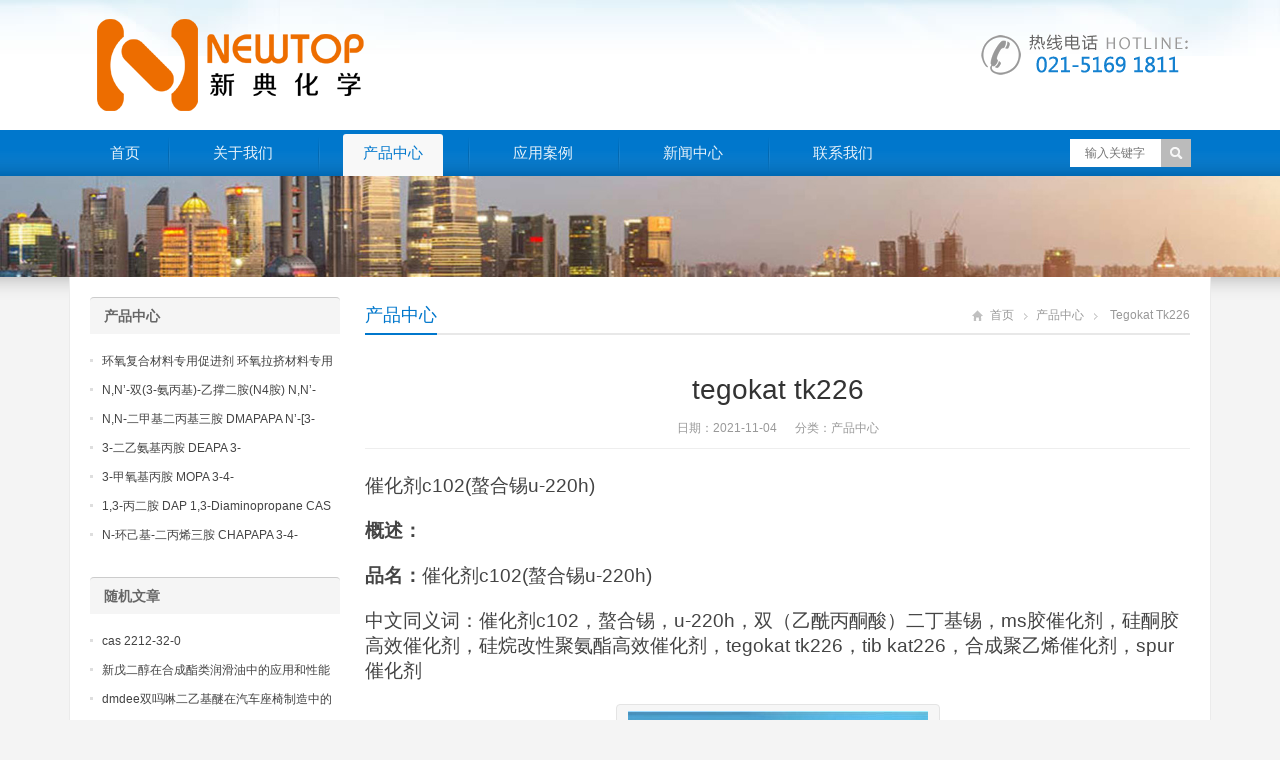

--- FILE ---
content_type: text/html; charset=UTF-8
request_url: https://www.rrchem.com/archives/4632
body_size: 37750
content:
<!DOCTYPE html>
<html lang="zh-CN">
<head>
	<meta name="baidu-site-verification" content="OCkgtPCgzb" />
<meta charset="UTF-8" />
<meta name="viewport" content="width=device-width,initial-scale=1.0">
<title>tegokat tk226  -  新典化学材料(上海)有限公司</title>
<meta name="keywords" content="Tegokat TK226" />
<meta name="description" content="催化剂c102(螯合锡u-220h)
概述：
品名：催化剂c102(螯合锡u-220h)
中文同义词：催化剂c102，螯合锡，u-220h，双（乙酰丙酮酸）二丁基锡，ms胶催化剂，硅酮胶高效催化剂，硅烷改性聚氨酯高效催化剂，tegokat tk226，tib ..." />
<link rel="shortcut icon" href="https://www.rrchem.com/wp-content/themes/WPGroup/favicon.ico" />
<link rel="alternate" type="application/rss+xml" title="新典化学材料(上海)有限公司 RSS Feed" href="https://www.rrchem.com/feed" />
<link rel="pingback" href="https://www.rrchem.com/xmlrpc.php" />
<link rel="stylesheet" href="https://www.rrchem.com/wp-content/themes/WPGroup/style.css" type="text/css" media="screen" />
<script type="text/javascript" src="https://www.rrchem.com/wp-content/themes/WPGroup/js/jquery-1.8.2.min.js"></script>
<script type="text/javascript" src="https://www.rrchem.com/wp-content/themes/WPGroup/js/jquery.bxslider.min.js"></script>
<script type="text/javascript" src="https://www.rrchem.com/wp-content/themes/WPGroup/js/cloud-zoom.1.0.2.min.js"></script>
<script type="text/javascript" src="https://www.rrchem.com/wp-content/themes/WPGroup/js/accordion.js"></script>
<script type="text/javascript" src="https://www.rrchem.com/wp-content/themes/WPGroup/js/wpyou.js"></script>
<script type="text/javascript" src="https://www.rrchem.com/wp-content/themes/WPGroup/js/wow.min.js"></script>
<script type="text/javascript">new WOW().init();</script>
<!--[if lt IE 9]>
<script type="text/javascript" src="https://www.rrchem.com/wp-content/themes/WPGroup/js/respond.js"></script>
<script type="text/javascript" src="https://www.rrchem.com/wp-content/themes/WPGroup/js/html5.js"></script>
<![endif]-->
<meta name='robots' content='max-image-preview:large' />
<script type="text/javascript">
window._wpemojiSettings = {"baseUrl":"https:\/\/s.w.org\/images\/core\/emoji\/14.0.0\/72x72\/","ext":".png","svgUrl":"https:\/\/s.w.org\/images\/core\/emoji\/14.0.0\/svg\/","svgExt":".svg","source":{"concatemoji":"https:\/\/www.rrchem.com\/wp-includes\/js\/wp-emoji-release.min.js?ver=6.1.1"}};
/*! This file is auto-generated */
!function(e,a,t){var n,r,o,i=a.createElement("canvas"),p=i.getContext&&i.getContext("2d");function s(e,t){var a=String.fromCharCode,e=(p.clearRect(0,0,i.width,i.height),p.fillText(a.apply(this,e),0,0),i.toDataURL());return p.clearRect(0,0,i.width,i.height),p.fillText(a.apply(this,t),0,0),e===i.toDataURL()}function c(e){var t=a.createElement("script");t.src=e,t.defer=t.type="text/javascript",a.getElementsByTagName("head")[0].appendChild(t)}for(o=Array("flag","emoji"),t.supports={everything:!0,everythingExceptFlag:!0},r=0;r<o.length;r++)t.supports[o[r]]=function(e){if(p&&p.fillText)switch(p.textBaseline="top",p.font="600 32px Arial",e){case"flag":return s([127987,65039,8205,9895,65039],[127987,65039,8203,9895,65039])?!1:!s([55356,56826,55356,56819],[55356,56826,8203,55356,56819])&&!s([55356,57332,56128,56423,56128,56418,56128,56421,56128,56430,56128,56423,56128,56447],[55356,57332,8203,56128,56423,8203,56128,56418,8203,56128,56421,8203,56128,56430,8203,56128,56423,8203,56128,56447]);case"emoji":return!s([129777,127995,8205,129778,127999],[129777,127995,8203,129778,127999])}return!1}(o[r]),t.supports.everything=t.supports.everything&&t.supports[o[r]],"flag"!==o[r]&&(t.supports.everythingExceptFlag=t.supports.everythingExceptFlag&&t.supports[o[r]]);t.supports.everythingExceptFlag=t.supports.everythingExceptFlag&&!t.supports.flag,t.DOMReady=!1,t.readyCallback=function(){t.DOMReady=!0},t.supports.everything||(n=function(){t.readyCallback()},a.addEventListener?(a.addEventListener("DOMContentLoaded",n,!1),e.addEventListener("load",n,!1)):(e.attachEvent("onload",n),a.attachEvent("onreadystatechange",function(){"complete"===a.readyState&&t.readyCallback()})),(e=t.source||{}).concatemoji?c(e.concatemoji):e.wpemoji&&e.twemoji&&(c(e.twemoji),c(e.wpemoji)))}(window,document,window._wpemojiSettings);
</script>
<style type="text/css">
img.wp-smiley,
img.emoji {
	display: inline !important;
	border: none !important;
	box-shadow: none !important;
	height: 1em !important;
	width: 1em !important;
	margin: 0 0.07em !important;
	vertical-align: -0.1em !important;
	background: none !important;
	padding: 0 !important;
}
</style>
	<link rel='stylesheet' id='wp-block-library-css' href='https://www.rrchem.com/wp-includes/css/dist/block-library/style.min.css?ver=6.1.1' type='text/css' media='all' />
<link rel='stylesheet' id='classic-theme-styles-css' href='https://www.rrchem.com/wp-includes/css/classic-themes.min.css?ver=1' type='text/css' media='all' />
<style id='global-styles-inline-css' type='text/css'>
body{--wp--preset--color--black: #000000;--wp--preset--color--cyan-bluish-gray: #abb8c3;--wp--preset--color--white: #ffffff;--wp--preset--color--pale-pink: #f78da7;--wp--preset--color--vivid-red: #cf2e2e;--wp--preset--color--luminous-vivid-orange: #ff6900;--wp--preset--color--luminous-vivid-amber: #fcb900;--wp--preset--color--light-green-cyan: #7bdcb5;--wp--preset--color--vivid-green-cyan: #00d084;--wp--preset--color--pale-cyan-blue: #8ed1fc;--wp--preset--color--vivid-cyan-blue: #0693e3;--wp--preset--color--vivid-purple: #9b51e0;--wp--preset--gradient--vivid-cyan-blue-to-vivid-purple: linear-gradient(135deg,rgba(6,147,227,1) 0%,rgb(155,81,224) 100%);--wp--preset--gradient--light-green-cyan-to-vivid-green-cyan: linear-gradient(135deg,rgb(122,220,180) 0%,rgb(0,208,130) 100%);--wp--preset--gradient--luminous-vivid-amber-to-luminous-vivid-orange: linear-gradient(135deg,rgba(252,185,0,1) 0%,rgba(255,105,0,1) 100%);--wp--preset--gradient--luminous-vivid-orange-to-vivid-red: linear-gradient(135deg,rgba(255,105,0,1) 0%,rgb(207,46,46) 100%);--wp--preset--gradient--very-light-gray-to-cyan-bluish-gray: linear-gradient(135deg,rgb(238,238,238) 0%,rgb(169,184,195) 100%);--wp--preset--gradient--cool-to-warm-spectrum: linear-gradient(135deg,rgb(74,234,220) 0%,rgb(151,120,209) 20%,rgb(207,42,186) 40%,rgb(238,44,130) 60%,rgb(251,105,98) 80%,rgb(254,248,76) 100%);--wp--preset--gradient--blush-light-purple: linear-gradient(135deg,rgb(255,206,236) 0%,rgb(152,150,240) 100%);--wp--preset--gradient--blush-bordeaux: linear-gradient(135deg,rgb(254,205,165) 0%,rgb(254,45,45) 50%,rgb(107,0,62) 100%);--wp--preset--gradient--luminous-dusk: linear-gradient(135deg,rgb(255,203,112) 0%,rgb(199,81,192) 50%,rgb(65,88,208) 100%);--wp--preset--gradient--pale-ocean: linear-gradient(135deg,rgb(255,245,203) 0%,rgb(182,227,212) 50%,rgb(51,167,181) 100%);--wp--preset--gradient--electric-grass: linear-gradient(135deg,rgb(202,248,128) 0%,rgb(113,206,126) 100%);--wp--preset--gradient--midnight: linear-gradient(135deg,rgb(2,3,129) 0%,rgb(40,116,252) 100%);--wp--preset--duotone--dark-grayscale: url('#wp-duotone-dark-grayscale');--wp--preset--duotone--grayscale: url('#wp-duotone-grayscale');--wp--preset--duotone--purple-yellow: url('#wp-duotone-purple-yellow');--wp--preset--duotone--blue-red: url('#wp-duotone-blue-red');--wp--preset--duotone--midnight: url('#wp-duotone-midnight');--wp--preset--duotone--magenta-yellow: url('#wp-duotone-magenta-yellow');--wp--preset--duotone--purple-green: url('#wp-duotone-purple-green');--wp--preset--duotone--blue-orange: url('#wp-duotone-blue-orange');--wp--preset--font-size--small: 13px;--wp--preset--font-size--medium: 20px;--wp--preset--font-size--large: 36px;--wp--preset--font-size--x-large: 42px;--wp--preset--spacing--20: 0.44rem;--wp--preset--spacing--30: 0.67rem;--wp--preset--spacing--40: 1rem;--wp--preset--spacing--50: 1.5rem;--wp--preset--spacing--60: 2.25rem;--wp--preset--spacing--70: 3.38rem;--wp--preset--spacing--80: 5.06rem;}:where(.is-layout-flex){gap: 0.5em;}body .is-layout-flow > .alignleft{float: left;margin-inline-start: 0;margin-inline-end: 2em;}body .is-layout-flow > .alignright{float: right;margin-inline-start: 2em;margin-inline-end: 0;}body .is-layout-flow > .aligncenter{margin-left: auto !important;margin-right: auto !important;}body .is-layout-constrained > .alignleft{float: left;margin-inline-start: 0;margin-inline-end: 2em;}body .is-layout-constrained > .alignright{float: right;margin-inline-start: 2em;margin-inline-end: 0;}body .is-layout-constrained > .aligncenter{margin-left: auto !important;margin-right: auto !important;}body .is-layout-constrained > :where(:not(.alignleft):not(.alignright):not(.alignfull)){max-width: var(--wp--style--global--content-size);margin-left: auto !important;margin-right: auto !important;}body .is-layout-constrained > .alignwide{max-width: var(--wp--style--global--wide-size);}body .is-layout-flex{display: flex;}body .is-layout-flex{flex-wrap: wrap;align-items: center;}body .is-layout-flex > *{margin: 0;}:where(.wp-block-columns.is-layout-flex){gap: 2em;}.has-black-color{color: var(--wp--preset--color--black) !important;}.has-cyan-bluish-gray-color{color: var(--wp--preset--color--cyan-bluish-gray) !important;}.has-white-color{color: var(--wp--preset--color--white) !important;}.has-pale-pink-color{color: var(--wp--preset--color--pale-pink) !important;}.has-vivid-red-color{color: var(--wp--preset--color--vivid-red) !important;}.has-luminous-vivid-orange-color{color: var(--wp--preset--color--luminous-vivid-orange) !important;}.has-luminous-vivid-amber-color{color: var(--wp--preset--color--luminous-vivid-amber) !important;}.has-light-green-cyan-color{color: var(--wp--preset--color--light-green-cyan) !important;}.has-vivid-green-cyan-color{color: var(--wp--preset--color--vivid-green-cyan) !important;}.has-pale-cyan-blue-color{color: var(--wp--preset--color--pale-cyan-blue) !important;}.has-vivid-cyan-blue-color{color: var(--wp--preset--color--vivid-cyan-blue) !important;}.has-vivid-purple-color{color: var(--wp--preset--color--vivid-purple) !important;}.has-black-background-color{background-color: var(--wp--preset--color--black) !important;}.has-cyan-bluish-gray-background-color{background-color: var(--wp--preset--color--cyan-bluish-gray) !important;}.has-white-background-color{background-color: var(--wp--preset--color--white) !important;}.has-pale-pink-background-color{background-color: var(--wp--preset--color--pale-pink) !important;}.has-vivid-red-background-color{background-color: var(--wp--preset--color--vivid-red) !important;}.has-luminous-vivid-orange-background-color{background-color: var(--wp--preset--color--luminous-vivid-orange) !important;}.has-luminous-vivid-amber-background-color{background-color: var(--wp--preset--color--luminous-vivid-amber) !important;}.has-light-green-cyan-background-color{background-color: var(--wp--preset--color--light-green-cyan) !important;}.has-vivid-green-cyan-background-color{background-color: var(--wp--preset--color--vivid-green-cyan) !important;}.has-pale-cyan-blue-background-color{background-color: var(--wp--preset--color--pale-cyan-blue) !important;}.has-vivid-cyan-blue-background-color{background-color: var(--wp--preset--color--vivid-cyan-blue) !important;}.has-vivid-purple-background-color{background-color: var(--wp--preset--color--vivid-purple) !important;}.has-black-border-color{border-color: var(--wp--preset--color--black) !important;}.has-cyan-bluish-gray-border-color{border-color: var(--wp--preset--color--cyan-bluish-gray) !important;}.has-white-border-color{border-color: var(--wp--preset--color--white) !important;}.has-pale-pink-border-color{border-color: var(--wp--preset--color--pale-pink) !important;}.has-vivid-red-border-color{border-color: var(--wp--preset--color--vivid-red) !important;}.has-luminous-vivid-orange-border-color{border-color: var(--wp--preset--color--luminous-vivid-orange) !important;}.has-luminous-vivid-amber-border-color{border-color: var(--wp--preset--color--luminous-vivid-amber) !important;}.has-light-green-cyan-border-color{border-color: var(--wp--preset--color--light-green-cyan) !important;}.has-vivid-green-cyan-border-color{border-color: var(--wp--preset--color--vivid-green-cyan) !important;}.has-pale-cyan-blue-border-color{border-color: var(--wp--preset--color--pale-cyan-blue) !important;}.has-vivid-cyan-blue-border-color{border-color: var(--wp--preset--color--vivid-cyan-blue) !important;}.has-vivid-purple-border-color{border-color: var(--wp--preset--color--vivid-purple) !important;}.has-vivid-cyan-blue-to-vivid-purple-gradient-background{background: var(--wp--preset--gradient--vivid-cyan-blue-to-vivid-purple) !important;}.has-light-green-cyan-to-vivid-green-cyan-gradient-background{background: var(--wp--preset--gradient--light-green-cyan-to-vivid-green-cyan) !important;}.has-luminous-vivid-amber-to-luminous-vivid-orange-gradient-background{background: var(--wp--preset--gradient--luminous-vivid-amber-to-luminous-vivid-orange) !important;}.has-luminous-vivid-orange-to-vivid-red-gradient-background{background: var(--wp--preset--gradient--luminous-vivid-orange-to-vivid-red) !important;}.has-very-light-gray-to-cyan-bluish-gray-gradient-background{background: var(--wp--preset--gradient--very-light-gray-to-cyan-bluish-gray) !important;}.has-cool-to-warm-spectrum-gradient-background{background: var(--wp--preset--gradient--cool-to-warm-spectrum) !important;}.has-blush-light-purple-gradient-background{background: var(--wp--preset--gradient--blush-light-purple) !important;}.has-blush-bordeaux-gradient-background{background: var(--wp--preset--gradient--blush-bordeaux) !important;}.has-luminous-dusk-gradient-background{background: var(--wp--preset--gradient--luminous-dusk) !important;}.has-pale-ocean-gradient-background{background: var(--wp--preset--gradient--pale-ocean) !important;}.has-electric-grass-gradient-background{background: var(--wp--preset--gradient--electric-grass) !important;}.has-midnight-gradient-background{background: var(--wp--preset--gradient--midnight) !important;}.has-small-font-size{font-size: var(--wp--preset--font-size--small) !important;}.has-medium-font-size{font-size: var(--wp--preset--font-size--medium) !important;}.has-large-font-size{font-size: var(--wp--preset--font-size--large) !important;}.has-x-large-font-size{font-size: var(--wp--preset--font-size--x-large) !important;}
.wp-block-navigation a:where(:not(.wp-element-button)){color: inherit;}
:where(.wp-block-columns.is-layout-flex){gap: 2em;}
.wp-block-pullquote{font-size: 1.5em;line-height: 1.6;}
</style>
<link rel='stylesheet' id='plyr-css-css' href='https://www.rrchem.com/wp-content/plugins/easy-video-player/lib/plyr.css?ver=6.1.1' type='text/css' media='all' />
<script type='text/javascript' src='https://www.rrchem.com/wp-content/plugins/easy-video-player/lib/plyr.min.js?ver=6.1.1' id='plyr-js-js'></script>
<link rel="https://api.w.org/" href="https://www.rrchem.com/wp-json/" /><link rel="alternate" type="application/json" href="https://www.rrchem.com/wp-json/wp/v2/posts/4632" /><link rel="EditURI" type="application/rsd+xml" title="RSD" href="https://www.rrchem.com/xmlrpc.php?rsd" />
<link rel="wlwmanifest" type="application/wlwmanifest+xml" href="https://www.rrchem.com/wp-includes/wlwmanifest.xml" />
<meta name="generator" content="WordPress 6.1.1" />
<link rel="canonical" href="https://www.rrchem.com/archives/4632" />
<link rel='shortlink' href='https://www.rrchem.com/?p=4632' />
<link rel="alternate" type="application/json+oembed" href="https://www.rrchem.com/wp-json/oembed/1.0/embed?url=https%3A%2F%2Fwww.rrchem.com%2Farchives%2F4632" />
<link rel="alternate" type="text/xml+oembed" href="https://www.rrchem.com/wp-json/oembed/1.0/embed?url=https%3A%2F%2Fwww.rrchem.com%2Farchives%2F4632&#038;format=xml" />
</head>
<body class="custom-background">
<!-- Header begin -->
<header class="header"><div class="inner">
    <!-- Logo begin -->
	        <div class="logo fadeInLeft wow"><a href="https://www.rrchem.com/" rel="首页"><img src="https://www.rrchem.com/wp-content/themes/WPGroup/images/logo.png" alt="新典化学材料(上海)有限公司"></a></div>
            	<div class="rtbox"><img src="https://www.rrchem.com/wp-content/themes/WPGroup/images/hotline.gif" alt="热线电话"></div>
        <div id="mobile-nav">
        <a id="mobile-so"><i class="up-arrow"></i></a>
        <a id="mobile-menu"><i class="up-arrow"></i></a>
    </div>
</div>
</header>
<!-- Header end -->
<!-- MainMenu begin -->
<div class="nav-box"><div class="nav-container"><div class="inner navbar">
    <nav class="inner main-menu">
    	<ul id="menu-menu-1" class="navi"><li id="menu-item-10" class="menu-item menu-item-type-custom menu-item-object-custom menu-item-home menu-item-10"><a href="http://www.rrchem.com/">首页</a></li>
<li id="menu-item-11" class="menu-item menu-item-type-post_type menu-item-object-page menu-item-11"><a href="https://www.rrchem.com/about">关于我们</a></li>
<li id="menu-item-15" class="menu-item menu-item-type-taxonomy menu-item-object-category current-post-ancestor current-menu-parent current-post-parent menu-item-15"><a href="https://www.rrchem.com/archives/category/product">产品中心</a></li>
<li id="menu-item-13" class="menu-item menu-item-type-taxonomy menu-item-object-category menu-item-13"><a href="https://www.rrchem.com/archives/category/yingyong">应用案例</a></li>
<li id="menu-item-14" class="menu-item menu-item-type-taxonomy menu-item-object-category menu-item-14"><a href="https://www.rrchem.com/archives/category/news">新闻中心</a></li>
<li id="menu-item-12" class="menu-item menu-item-type-post_type menu-item-object-page menu-item-12"><a href="https://www.rrchem.com/contact">联系我们</a></li>
</ul>    </nav>
    <div class="toggle-search">
        <a class="btn-search"></a>
        <div class="search-box">
        <form method="get" id="searchform" action="https://www.rrchem.com/">
           <input type="text" placeholder="输入关键字" name="s" id="ls" class="searchInput" x-webkit-speech />
           <input type="submit" id="searchsubmit" title="搜索" value="搜索"/>
        </form>
        </div>
    </div>
</div></div></div>
<!-- MainMenu end -->
<!-- Banner begin -->
<div class="banner">
    		<img src="https://www.rrchem.com/wp-content/themes/WPGroup/images/default-banner.jpg" alt="产品中心" />
		</div><div class="banner-shadow"></div><!-- Banner end -->
<!-- Container begin -->
<div class="inner container">    <!-- Content Begin-->
    <div class="column-fluid"><div class="content">
        <!-- CurrentPage begin -->
        <div class="cur-title">
<b>
	<a href="https://www.rrchem.com/archives/category/product" rel="category tag">产品中心</a></b>
<div class="breadcrumb"><a id="hp" href="https://www.rrchem.com">首页</a> <i>&nbsp;</i><a href="https://www.rrchem.com/archives/category/product">产品中心</a> <i>&nbsp;</i><span class="current">tegokat tk226</span></div>
</div>        <!-- CurrentPage end -->
        <!-- Post begin -->
		                        <article class="post">
                <h1 class="post-title">tegokat tk226</h1>
                <p class="postmeta">
                    日期：2021-11-04 &nbsp;&nbsp;&nbsp;&nbsp; 分类：<a href="https://www.rrchem.com/archives/category/product" rel="category tag">产品中心</a>                 </p>
                <div class="entry">
					<p><span style="font-size: 14pt;">催化剂c102(螯合锡u-220h)</span></p>
<p><span style="font-size: 14pt;"><strong>概述：</strong></span></p>
<p><span style="font-size: 14pt;"><strong>品名：</strong>催化剂c102(螯合锡u-220h)</span></p>
<p><span style="font-size: 14pt;">中文同义词：催化剂c102，螯合锡，u-220h，双（乙酰丙酮酸）二丁基锡，ms胶催化剂，硅酮胶高效催化剂，硅烷改性聚氨酯高效催化剂，tegokat tk226，tib kat226，合成聚乙烯催化剂，spur催化剂</span><span style="font-size: 14pt;"><strong> </strong></span></p>
<div id="attachment_4609" style="width: 310px" class="wp-caption alignnone"><img aria-describedby="caption-attachment-4609" decoding="async" class="size-medium wp-image-4609" src="http://www.rrchem.com/wp-content/uploads/2021/11/1-300x300.jpg" alt="" width="300" height="300" srcset="https://www.rrchem.com/wp-content/uploads/2021/11/1-300x300.jpg 300w, https://www.rrchem.com/wp-content/uploads/2021/11/1-150x150.jpg 150w, https://www.rrchem.com/wp-content/uploads/2021/11/1.jpg 550w" sizes="(max-width: 300px) 100vw, 300px" /><p id="caption-attachment-4609" class="wp-caption-text">催化剂c102(螯合锡u-220h) 催化剂c102 螯合锡 u-220h 双（乙酰丙酮酸）二丁基锡 ms胶催化剂 硅酮胶高效催化剂 硅烷改性聚氨酯高效催化剂 tegokat tk226 tib kat226 合成聚乙烯催化剂 spur催化剂</p></div>
<p><span style="font-size: 14pt;"><strong>一</strong><strong>、概述：</strong></span></p>
<p><span style="font-size: 14pt;">催化剂c102是采用进口先进技术螯合而成的一种高活性的有机锡，其活性和催化速度远远高于二月桂酸二丁基锡。被广泛用于有机硅,硅烷改性聚氨酯,ms胶等行业。对于一些固化速度要求比较快的特殊产品，能够迅速固化，更佳利于后期的施工。（注意：该产品不能接触水，切忌水浴）</span></p>
<p>&nbsp;</p>
<p><span style="font-size: 14pt;"><strong>二、物理性质：</strong></span></p>
<p><span style="font-size: 14pt;">化学名：双（乙酰丙酮酸）二丁基锡</span></p>
<p><span style="font-size: 14pt;">性状：淡黄色油状液体，</span></p>
<p><span style="font-size: 14pt;">锡含量：26%-28%</span></p>
<p><span style="font-size: 14pt;">相对密度：1.21-1.23（30℃）</span></p>
<p><span style="font-size: 14pt;">可溶性：不溶于水，溶于有机溶剂</span></p>
<p><span style="font-size: 14pt;">粘度(mpa.s)：10-50（30℃）</span></p>
<p><span style="font-size: 14pt;">熔点/凝固点 :15-25℃  </span></p>
<p><span style="font-size: 14pt;">闪点：167 ℃</span></p>
<p>&nbsp;</p>
<p><span style="font-size: 14pt;"><strong>三、用 途：</strong></span></p>
<p><span style="font-size: 14pt;">1、本品适用于双组份的聚氨酯交联涂料，供汽车漆，工业漆，表漆中。</span></p>
<p><span style="font-size: 14pt;">2、本品用于室温硫化硅橡胶，特别适用于单组份的硅橡胶中，其硫化制品在密封状态下受热不会有返原现象。</span></p>
<p><span style="font-size: 14pt;">3、该产品能的固化速度优于二丁基醋酸锡，克服了二丁基醋酸锡味道大的缺点，且后期储存性好。</span></p>
<p>&nbsp;</p>
<p><span style="font-size: 14pt;"><strong>四、储运：</strong></span></p>
<p><span style="font-size: 14pt;">常温，避光，通风干燥处，密封保存</span></p>
<p><span style="font-size: 14pt;">存放在密封容器内，并放在阴凉，干燥处。储存的地方必须上锁，钥匙必须交给技术专家和他们的助手保管。储存的地方必须远离氧化剂，远离水源。</span></p>
<p><span style="font-size: 14pt;">通用塑料及喷塑铁桶或玻璃容器包装，按普通化学品管理规定运输。</span></p>
<p>&nbsp;</p>
<p><span style="font-size: 14pt;"><strong>五、包装：</strong></span></p>
<p><span style="font-size: 14pt;">包装：宜用玻璃容器、塑料容器、耐氯腐蚀的金属器皿盛装，密封保存。储存在阴凉、干燥的地方，保持容器密封，避免与氧化物接触。不要吸入粉尘， 避免皮肤和黏膜接触。工作场所禁止吸烟、进食和饮水。工作后，淋浴更衣。单独存放被污染的衣服，洗后再用。保持良好的卫生习惯。</span></p>
<p><span style="color: #ff0000;"><strong><span style="font-size: 18pt;">业务/技术联系电话：吴经理 183 0190 3156</span></strong></span></p>
					                </div>
        		<!-- Share begin -->
                <div class="meta-btm">
                    标签：<a href="https://www.rrchem.com/archives/tag/tegokat-tk226" rel="tag">Tegokat TK226</a>                    <div class="share"><span>分享：</span>
    <div class="bdsharebuttonbox"><a href="#" class="bds_tsina" data-cmd="tsina" title="分享到新浪微博"></a><a href="#" class="bds_weixin" data-cmd="weixin" title="分享到微信"></a><a href="#" class="bds_qzone" data-cmd="qzone" title="分享到QQ空间"></a><a href="#" class="bds_renren" data-cmd="renren" title="分享到人人网"></a><a href="#" class="bds_sqq" data-cmd="sqq" title="分享到QQ好友"></a><a href="#" class="bds_bdhome" data-cmd="bdhome" title="分享到百度新首页"></a><a href="#" class="bds_fbook" data-cmd="fbook" title="分享到Facebook"></a><a href="#" class="bds_twi" data-cmd="twi" title="分享到Twitter"></a><a href="#" class="bds_linkedin" data-cmd="linkedin" title="分享到linkedin"></a></div>
<script>window._bd_share_config={"common":{"bdSnsKey":{},"bdText":"","bdMini":"2","bdMiniList":false,"bdPic":"","bdStyle":"0","bdSize":"16"},"share":{}};with(document)0[(getElementsByTagName('head')[0]||body).appendChild(createElement('script')).src='http://bdimg.share.baidu.com/static/api/js/share.js?v=89860593.js?cdnversion='+~(-new Date()/36e5)];</script>
</div>                </div>
                <!-- Share end -->
                <div class="clearfix"></div>
                <!-- PostPrevNext begin -->
                <div class="post-prev-next">
					<strong>上一篇</strong>： <a href="https://www.rrchem.com/archives/4630" rel="prev">硅烷改性聚氨酯高效催化剂</a><br />
					<strong>下一篇</strong>： <a href="https://www.rrchem.com/archives/4637" rel="next">tib kat226</a>                </div>
                <!-- PostPrevNext end -->
                <!-- Related begin -->
                <div class="related">
				<h2><b>相关文章</b></h2>
                	<ul class="post-list">
        </ul>
                </div>
                <!-- Related end -->
            </article>
                            <!-- Post end -->
    </div></div>
    <!-- Content end-->
    <!-- Sidebar Begin-->
    <aside class="sidebar">
    <!-- Widgets begin -->
    <ul>
    	        	                    	<li id="specialcatposts-5" class="widget wpyou_widget_SpecialCatPosts">	<h3><a href="https://www.rrchem.com/archives/category/product" title="产品中心">产品中心</a></h3>
    <ul>
		            <li><a href="https://www.rrchem.com/archives/24086" title="环氧复合材料专用促进剂 环氧拉挤材料专用促进剂 NT EP 120">环氧复合材料专用促进剂 环氧拉挤材料专用促进剂 NT EP 120</a></li>
                     <li><a href="https://www.rrchem.com/archives/24084" title="N,N&#8217;-双(3-氨丙基)-乙撑二胺(N4胺) N,N&#8217;-Bis(3-aminopropyl)-ethylenediamine CAS No10563-26-5">N,N&#8217;-双(3-氨丙基)-乙撑二胺(N4胺) N,N&#8217;-Bis(3-aminopropyl)-ethylenediamine CAS No10563-26-5</a></li>
                     <li><a href="https://www.rrchem.com/archives/24083" title="N,N-二甲基二丙基三胺 DMAPAPA N&#8217;-[3-(dimethylamino)propyllpropane-1,3-diamine CAS No10563-29-8">N,N-二甲基二丙基三胺 DMAPAPA N&#8217;-[3-(dimethylamino)propyllpropane-1,3-diamine CAS No10563-29-8</a></li>
                     <li><a href="https://www.rrchem.com/archives/24082" title="3-二乙氨基丙胺 DEAPA 3-(Diethylamino)propylamine CAS No 104-78-9">3-二乙氨基丙胺 DEAPA 3-(Diethylamino)propylamine CAS No 104-78-9</a></li>
                     <li><a href="https://www.rrchem.com/archives/24081" title="3-甲氧基丙胺 MOPA 3-4-Methoxypropylamine CAS No 5332-73-0">3-甲氧基丙胺 MOPA 3-4-Methoxypropylamine CAS No 5332-73-0</a></li>
                     <li><a href="https://www.rrchem.com/archives/24080" title="1,3-丙二胺 DAP 1,3-Diaminopropane CAS No 109-76-2">1,3-丙二胺 DAP 1,3-Diaminopropane CAS No 109-76-2</a></li>
                     <li><a href="https://www.rrchem.com/archives/24079" title="N-环己基-二丙烯三胺 CHAPAPA 3-4-Methoxypropylamine CAS No:5332-73-0">N-环己基-二丙烯三胺 CHAPAPA 3-4-Methoxypropylamine CAS No:5332-73-0</a></li>
             </ul> 
</li>
<li id="randomposts-2" class="widget wpyou_widget_RandomPosts"><h3><span>随机文章</span></h3>    <ul>
		            <li><a href="https://www.rrchem.com/archives/4565" title="cas 2212-32-0">cas 2212-32-0</a></li>
                     <li><a href="https://www.rrchem.com/archives/10520" title="新戊二醇在合成酯类润滑油中的应用和性能特点">新戊二醇在合成酯类润滑油中的应用和性能特点</a></li>
                     <li><a href="https://www.rrchem.com/archives/12098" title="dmdee双吗啉二乙基醚在汽车座椅制造中的独特优势：提高舒适度与耐用性">dmdee双吗啉二乙基醚在汽车座椅制造中的独特优势：提高舒适度与耐用性</a></li>
                     <li><a href="https://www.rrchem.com/archives/20129" title="延迟催化剂1028在制备高回弹、低气味聚氨酯模塑泡沫中的应用与性能研究">延迟催化剂1028在制备高回弹、低气味聚氨酯模塑泡沫中的应用与性能研究</a></li>
                     <li><a href="https://www.rrchem.com/archives/17641" title="环保无味液体扩链剂如何影响聚氨酯跑道的物理力学性能、耐久性和环保性能。">环保无味液体扩链剂如何影响聚氨酯跑道的物理力学性能、耐久性和环保性能。</a></li>
                     <li><a href="https://www.rrchem.com/archives/16240" title="慢回弹平衡型胺催化剂对聚氨酯泡沫开孔率和透气性的影响研究。">慢回弹平衡型胺催化剂对聚氨酯泡沫开孔率和透气性的影响研究。</a></li>
                     <li><a href="https://www.rrchem.com/archives/12781" title="研究有机汞替代环保催化剂与不同异氰酸酯的兼容性">研究有机汞替代环保催化剂与不同异氰酸酯的兼容性</a></li>
             </ul> 
</li>
<li id="text-3" class="widget widget_text"><h3><span>联系我们</span></h3>			<div class="textwidget"><p>电话: 021-5169 1811<br />
电话: 021-5169 1822<br />
传真: 021-5169 1833<br />
吴经理：183 0190 3156<br />
地址: 上海市宝山区</p>
</div>
		</li>
    </ul>
    <!-- Widgets end -->
</aside>
    <!-- Sidebar end-->
    <div class="clearfix"></div>
    <!-- FriendLink begin -->
                        <!-- FriendLink end -->
</div>
<!-- Container end -->
<!-- Footer begin -->
<footer class="footer">
	<!-- Footbar begin -->
    <div class="footbar"><div class="inner">
	<div id="specialcatposts-2" class="widget-column wpyou_widget_SpecialCatPosts">	<h3><a href="https://www.rrchem.com/archives/category/news" title="新闻中心">新闻中心</a></h3>
    <ul>
		            <li><a href="https://www.rrchem.com/archives/24512" title="高活性聚氨酯泡沫表皮增厚剂在增强异氰酸酯发泡层与模具表面附着力中的表现">高活性聚氨酯泡沫表皮增厚剂在增强异氰酸酯发泡层与模具表面附着力中的表现</a></li>
                     <li><a href="https://www.rrchem.com/archives/24511" title="评价聚氨酯泡沫表皮增厚剂对冷链物流车厢隔热层表面密实程度及防潮性的提升">评价聚氨酯泡沫表皮增厚剂对冷链物流车厢隔热层表面密实程度及防潮性的提升</a></li>
                     <li><a href="https://www.rrchem.com/archives/24510" title="聚氨酯泡沫表皮增厚剂在特种聚氨酯家具扶手生产中实现无模皮成型的高效方案">聚氨酯泡沫表皮增厚剂在特种聚氨酯家具扶手生产中实现无模皮成型的高效方案</a></li>
                     <li><a href="https://www.rrchem.com/archives/24509" title="研究聚氨酯泡沫表皮增厚剂在解决双组分自动浇注机生产时表皮发粘现象的作用">研究聚氨酯泡沫表皮增厚剂在解决双组分自动浇注机生产时表皮发粘现象的作用</a></li>
                     <li><a href="https://www.rrchem.com/archives/24508" title="采用聚氨酯泡沫表皮增厚剂可显著增强硬质聚氨酯泡沫表层的抗撞击及耐刮擦力">采用聚氨酯泡沫表皮增厚剂可显著增强硬质聚氨酯泡沫表层的抗撞击及耐刮擦力</a></li>
                     <li><a href="https://www.rrchem.com/archives/24507" title="聚氨酯泡沫表皮增厚剂在高端瑜伽滚筒及体育器材发泡中的表面纹理保持技术">聚氨酯泡沫表皮增厚剂在高端瑜伽滚筒及体育器材发泡中的表面纹理保持技术</a></li>
             </ul> 
</div><div id="specialcatposts-3" class="widget-column wpyou_widget_SpecialCatPosts">	<h3><a href="https://www.rrchem.com/archives/category/yingyong" title="产品应用">产品应用</a></h3>
    <ul>
		            <li><a href="https://www.rrchem.com/archives/4929" title="粘结力改善助剂nt add as3228.pdf">粘结力改善助剂nt add as3228.pdf</a></li>
                     <li><a href="https://www.rrchem.com/archives/1287" title="低游离度tdi三聚体的合成">低游离度tdi三聚体的合成</a></li>
                     <li><a href="https://www.rrchem.com/archives/209" title="二甲氨基乙氧基乙醇/1704-62-7/n,n-二甲基乙氨基乙二醇/dmaee">二甲氨基乙氧基乙醇/1704-62-7/n,n-二甲基乙氨基乙二醇/dmaee</a></li>
                     <li><a href="https://www.rrchem.com/archives/183" title="五甲基二乙烯三胺">五甲基二乙烯三胺</a></li>
                     <li><a href="https://www.rrchem.com/archives/177" title="二甲基苄胺">二甲基苄胺</a></li>
                     <li><a href="https://www.rrchem.com/archives/31" title="甲基单乙醇胺防护措施">甲基单乙醇胺防护措施</a></li>
             </ul> 
</div><div id="specialcatposts-4" class="widget-column wpyou_widget_SpecialCatPosts">	<h3><a href="https://www.rrchem.com/archives/category/news" title="新闻中心">新闻中心</a></h3>
    <ul>
		            <li><a href="https://www.rrchem.com/archives/24512" title="高活性聚氨酯泡沫表皮增厚剂在增强异氰酸酯发泡层与模具表面附着力中的表现">高活性聚氨酯泡沫表皮增厚剂在增强异氰酸酯发泡层与模具表面附着力中的表现</a></li>
                     <li><a href="https://www.rrchem.com/archives/24511" title="评价聚氨酯泡沫表皮增厚剂对冷链物流车厢隔热层表面密实程度及防潮性的提升">评价聚氨酯泡沫表皮增厚剂对冷链物流车厢隔热层表面密实程度及防潮性的提升</a></li>
                     <li><a href="https://www.rrchem.com/archives/24510" title="聚氨酯泡沫表皮增厚剂在特种聚氨酯家具扶手生产中实现无模皮成型的高效方案">聚氨酯泡沫表皮增厚剂在特种聚氨酯家具扶手生产中实现无模皮成型的高效方案</a></li>
                     <li><a href="https://www.rrchem.com/archives/24509" title="研究聚氨酯泡沫表皮增厚剂在解决双组分自动浇注机生产时表皮发粘现象的作用">研究聚氨酯泡沫表皮增厚剂在解决双组分自动浇注机生产时表皮发粘现象的作用</a></li>
                     <li><a href="https://www.rrchem.com/archives/24508" title="采用聚氨酯泡沫表皮增厚剂可显著增强硬质聚氨酯泡沫表层的抗撞击及耐刮擦力">采用聚氨酯泡沫表皮增厚剂可显著增强硬质聚氨酯泡沫表层的抗撞击及耐刮擦力</a></li>
                     <li><a href="https://www.rrchem.com/archives/24507" title="聚氨酯泡沫表皮增厚剂在高端瑜伽滚筒及体育器材发泡中的表面纹理保持技术">聚氨酯泡沫表皮增厚剂在高端瑜伽滚筒及体育器材发泡中的表面纹理保持技术</a></li>
             </ul> 
</div><div id="text-4" class="widget-column widget_text"><h3>联系我们</h3>			<div class="textwidget"><p>电话：021-5169 1811</p>
<p>电话：021-5169 1822</p>
<p>传真：021-5169 1833</p>
<p>邮箱：Hunter@newtopchem.com</p>
<p>吴经理：18301903156</p>
<p>地址：上海市宝山区淞兴西路258号</p>
</div>
		</div>    </div></div>
	<!-- Footbar end -->
    <!-- Copyright begin -->
    <div class="copyright"><div class="inner">
        <div id="cp">
        <div class="inner">
<div id="cp">
<p>CopyRight © 2026 新典化学材料(上海)有限公司-聚氨酯催化剂    沪(宝)应急管危经许[2022]200693(Y)      <a href="https://beian.miit.gov.cn/" target="_blank" rel="nofollow noopener">沪ICP备11038676号-62</a></p>
</div>
</div>
        </div>
        <div id="our-sns">
            <span></span>
                                                                                            </div>
    </div></div>
    <!-- Copyright end -->
</footer>
<!-- Footer end -->
<!--[if lte IE 6]>
<script type="text/javascript" src="https://www.rrchem.com/wp-content/themes/WPGroup/js/DD_belatedPNG.js"></script>
<script type="text/javascript">
	DD_belatedPNG.fix('.bx-wrapper .bx-prev,.bx-wrapper .bx-next,#btn-so,#search-box #searchform #searchsubmit,.banner-shadow,.row-scroll .bx-controls a');
</script>
<![endif]-->
<ul class="mobi-bar">
        <li class="mobi-map">
        <a href="/" target="_blank" rel="nofollow"><i>首页</i></a>
    </li>
            <li class="mobi-phone">
        <a href="tel:18301903156"><i>电话</i></a>
    </li>
            <li class="mobi-email">
    <a href="/archives/category/product"><i>产品</i></a>
    </li>
            <li class="mobi-chat">
    <a href="/contact"><i>联系</i></a>
    </li>
    </ul>
</body>
</html>